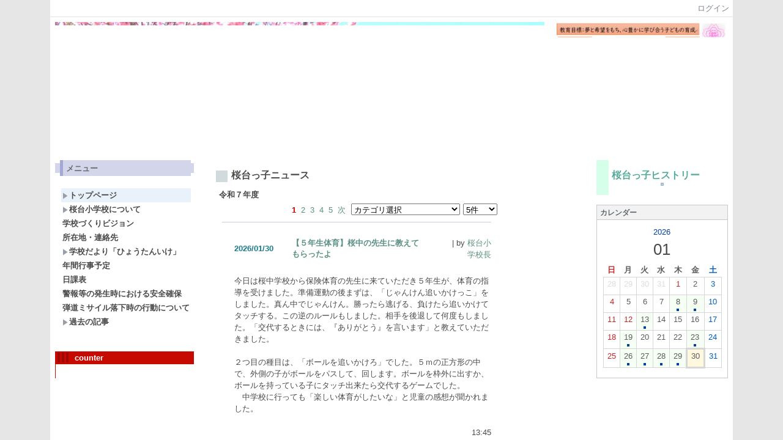

--- FILE ---
content_type: text/html; charset=utf-8
request_url: http://www.yokkaichi.ed.jp/~sakurada/cms2/htdocs/index.php?action=pages_view_main&active_action=journal_view_main_detail&post_id=1168&comment_flag=1&block_id=91
body_size: 1677
content:
<!DOCTYPE html PUBLIC "-//W3C//DTD XHTML 1.0 Transitional//EN" "http://www.w3.org/TR/xhtml1/DTD/xhtml1-transitional.dtd"><html xmlns="http://www.w3.org/1999/xhtml" xml:lang="ja" lang="ja"><head><meta http-equiv="content-type" content="text/html; charset=UTF-8" /><meta http-equiv="Refresh"content="2;url=http://www.yokkaichi.ed.jp/~sakurada/cms2/htdocs/index.php?action=pages_view_main" /><title>四日市市立桜台小学校</title><link class="_common_css" rel="stylesheet" type="text/css" media="all" href="http://www.yokkaichi.ed.jp/~sakurada/cms2/htdocs/index.php?action=common_download_css" /></head><body class="redirect_body"><table class="redirect_main" summary=""><tr><td class="valign-top"><img src="http://www.yokkaichi.ed.jp/~sakurada/cms2/htdocs/images/common/redirect_arrorw.gif" title="" alt="" /></td><td class="redirect_text">該当ページに配置してある日誌が削除された可能性があります。<br />(http://www.yokkaichi.ed.jp/~sakurada/cms2/htdocs/index.php?active_action=journal_view_main_detail&amp;block_id=91&amp;page_id=0&amp;post_id=1168&amp;comment_flag=1)<br /></td></tr><tr><td>&nbsp;</td><td class="redirect_subtext">ページが自動的に更新されない場合は<a class='redirect_subtext_link' href='http://www.yokkaichi.ed.jp/~sakurada/cms2/htdocs/index.php?action=pages_view_main'>こちら</a>をクリックしてください。</td></tr></table><script class="nc_script" type="text/javascript">setTimeout(function(){var location_str = 'http://www.yokkaichi.ed.jp/~sakurada/cms2/htdocs/index.php?action=pages_view_main';location.href=location_str.replace(/&amp;/ig,"&");},2*1000);</script></body></html>

--- FILE ---
content_type: text/html
request_url: http://www.yokkaichi.ed.jp/~sakurada/cms2/htdocs/index.php?action=pages_view_main
body_size: 75516
content:

<!DOCTYPE html PUBLIC "-//W3C//DTD XHTML 1.0 Transitional//EN" "http://www.w3.org/TR/xhtml1/DTD/xhtml1-transitional.dtd"><html xmlns="http://www.w3.org/1999/xhtml" xml:lang="ja" lang="ja"><head><meta http-equiv="content-type" content="text/html; charset=UTF-8" /><meta http-equiv="content-language" content="ja" /><meta name="robots" content="index,follow" /><meta name="keywords" content="CMS,Netcommons,Maple" /><meta name="description" content="CMS,Netcommons,Maple" /><meta name="rating" content="General" /><meta name="author" content="NetCommons" /><meta name="copyright" content="Copyright © 2007-2008" /><meta http-equiv="content-script-type" content="text/javascript" /><meta http-equiv="content-style-type" content="text/css" /><meta http-equiv="X-UA-Compatible" content="IE=9" /><link rel="canonical" href="http://www.yokkaichi.ed.jp/~sakurada/cms2/htdocs/index.php?page_id=0" /><title>トップページ - 四日市市立桜台小学校</title><script type="text/javascript">_nc_lang_name = "japanese";_nc_layoutmode = "off";_nc_base_url = "http://www.yokkaichi.ed.jp/~sakurada/cms2/htdocs";_nc_core_base_url = "http://www.yokkaichi.ed.jp/~sakurada/cms2/htdocs";_nc_index_file_name = "/index.php";_nc_current_url = 'http://www.yokkaichi.ed.jp/~sakurada/cms2/htdocs/index.php?page_id=0';_nc_allow_attachment = '0';_nc_allow_htmltag = '0';_nc_allow_video = '0';_nc_main_page_id = '57';_nc_user_id = '0';_nc_debug = 0;_nc_ajaxFlag = false;_nc_dwScriptCount = 0;_nc_dwScriptList = Array();_nc_js_vs = '20200526040827';_nc_css_vs = '20250420045621';</script><link href="http://www.yokkaichi.ed.jp/~sakurada/cms2/htdocs/images/common/favicon.ico" rel="SHORTCUT ICON" /><link class="_common_css" rel="stylesheet" type="text/css" media="all" href="http://www.yokkaichi.ed.jp/~sakurada/cms2/htdocs/index.php?action=common_download_css&amp;page_theme=classic_default&amp;dir_name=/themes/system/css/style.css|/pages/default/page_style.css|/themes/classic/css/default/page_style.css|/login/default/style.css|/themes/noneframe/css/style.css|/themes/titlepanel/css/style.css|/menu/style.css|/menu/default/style.css|/themes/titleaccent/css/style.css|/counter/default/style.css|/themes/panelbar/css/green/style.css|/photoalbum/default/style.css|/themes/classic/css/default/style.css|/calendar/default/style.css|/themes/panelround/css/default/style.css|/journal/default/style.css|noneframe|titlepanel|titleaccent|panelbar_green|classic_default|panelround_default&amp;block_id_str=60|251|303|65|287|302|271&amp;system_flag=0&amp;vs=20250420045621" /></head><body style=""><noscript><div class="errorHeaderMsg">このブラウザは、JavaScript が無効になっています。JavaScriptを有効にして再度、お越しください。</div></noscript><script type="text/javascript">if (document.cookie == "") {document.write(unescape('%3Cdiv class="errorHeaderMsg"%3Eこのブラウザは、Cookie が無効になっています。Cookieを有効にして再度、お越しください。%3C/div%3E'));}</script><table id="_container" class="container" summary="" align="center" style="text-align:center;"><tr><td class="valign-top align-left"><div class="headercolumn_menu"><table id="header_menu" summary="ヘッダーメニュー"><tr><td class="menu_left"><a class="hidelink" href="#" onclick="location.href='http://www.yokkaichi.ed.jp/~sakurada/cms2/htdocs/index.php?action=pages_view_mobile&amp;reader_flag=1';return false;"><img src="http://www.yokkaichi.ed.jp/~sakurada/cms2/htdocs/images/common/blank.gif" title="" alt="音声ブラウザ対応ページへ" class="dummy_img icon" /></a><a class="hidelink" href="#center_column"><img src="http://www.yokkaichi.ed.jp/~sakurada/cms2/htdocs/images/common/blank.gif" title="" alt="コンテンツエリアへ" class="dummy_img icon" /></a></td><td class="menu_right"><a  class="menulink header_btn_left show_center" href="#" title="ログインします。" onclick="loginCls['_0'].showLogin(event);return false;">ログイン</a></td></tr></table></div><div id="login_popup" class="login_popup"><table id="_0" class="blockstyle_0 module_box system" style="width:auto"><tr><td><input type="hidden" id="_token_0" class="_token" value="186a655a15a3ade2d37b966f2714441f"/><input type="hidden" id="_url_0" class="_url" value="http://www.yokkaichi.ed.jp/~sakurada/cms2/htdocs/index.php?action=login_view_main_init"/><a id="_href_0" name="_0"></a><table class="th_system"><tr><td class="th_system_upperleft"><img src="http://www.yokkaichi.ed.jp/~sakurada/cms2/htdocs/images/common/blank.gif" alt="" title="" class="th_system_upperleft" /></td><td class="th_system_upper"></td><td class="th_system_upperright"><img src="http://www.yokkaichi.ed.jp/~sakurada/cms2/htdocs/images/common/blank.gif" alt="" title="" class="th_system_upperright" /></td></tr><tr id="move_bar_0" class="_move_bar move_bar" title="ドラッグ＆ドロップで移動できます。"><td class="th_system_left"></td><td class="th_system_inside _block_title_event"><table cellspacing="0" cellpadding="0" class="widthmax"><tr><td class="th_system_header_center"><div class="th_system_header_dot th_system_header_move"><span class="nc_block_title th_system_title th_system_titlecolor">ログイン</span>&nbsp;</div></td><td class="th_system_header_right"><a href="#" onmouseover="if(typeof(commonCls) != 'undefined') {commonCls.imgChange(this,'setting_close.gif','setting_close_over.gif');}" onmouseout="if(typeof(commonCls) != 'undefined') {commonCls.imgChange(this,'setting_close_over.gif','setting_close.gif');}" onclick="commonCls.displayNone($('login_popup'));return false;commonCls.removeBlock('_0');return false;"><img src="http://www.yokkaichi.ed.jp/~sakurada/cms2/htdocs/themes/system/images/setting_close.gif" title="閉じる" alt="閉じる" class="th_system_btn" /></a></td></tr></table></td><td class="th_system_right"></td></tr><tr><td class="th_system_left"></td><td class="th_system_inside"><div class="content"><form class="login_popup " id="login_form_0" method="post" action="http://www.yokkaichi.ed.jp/~sakurada/cms2/htdocs/index.php" target="targetFrame_0"><input type="hidden" name="action" value="login_action_main_init" /><input type="hidden" name="block_id" value="" /><input type="hidden" name="_redirect_url" value="" /><input type="hidden" name="_token" value="186a655a15a3ade2d37b966f2714441f" /><label class="login_label">ログインID</label><input id="login_id_0" class="login_input" type="text" name="login_id" value="" maxlength="100" onfocus="Element.addClassName(this, 'highlight');" onblur="Element.removeClassName(this, 'highlight');" /><label class="login_label">パスワード</label><input id="password_0" class="login_input" type="password" name="password" maxlength="100" onfocus="Element.addClassName(this, 'highlight');" onblur="Element.removeClassName(this, 'highlight');" /><div class="login_buttons"><input id="login_login_button_0" class="login_login_button" type="submit" value="ログイン" onmouseover="Element.addClassName(this, 'login_login_button_hover');" onmouseout="Element.removeClassName(this, 'login_login_button_hover');" onfocus="Element.addClassName(this, 'login_login_button_hover');" onblur="Element.removeClassName(this, 'login_login_button_hover');" />	<input id="login_cancel_button_0" class="login_cancel_button" type="button" value="キャンセル" onclick="commonCls.displayNone($('login_popup'));return false;" onmouseover="Element.addClassName(this, 'login_cancel_button_hover');" onmouseout="Element.removeClassName(this, 'login_cancel_button_hover');" onfocus="Element.addClassName(this, 'login_cancel_button_hover');" onblur="Element.removeClassName(this, 'login_cancel_button_hover');" />
</div><div class="login_rememberme"><input id="login_rememberme_0" type="checkbox" name="rememberme" value="1" /><label for="login_rememberme_0">次回から自動ログイン</label></div><div class="login_forgetpass_link"><a class="link" href="#" onclick="commonCls.sendPopupView(event, {'action':'login_view_main_forgetpass','prefix_id_name':'login_popup_forgetpass'},{'top_el':$('_0'),center_flag:1});return false;">パスワード再発行</a></div></form><iframe id="targetFrame_0" name="targetFrame_0" class="display-none"></iframe>
</div></td><td class="th_system_right"></td></tr><tr><td class="th_system_belowleft"></td><td class="th_system_below"></td><td class="th_system_belowright"></td></tr></table>
</td></tr></table></div><div id="_headercolumn" class="headercolumn"><div id="__headercolumn" class="main_column"><table class="widthmax" summary=""><tr><td class="column valign-top"><div class="cell" style="padding:8px 8px 8px 8px;"><table id="_60" class="blockstyle_60 module_box noneframe" style="width:100%"><tr><td><input type="hidden" id="_token_60" class="_token" value="186a655a15a3ade2d37b966f2714441f"/><input type="hidden" id="_url_60" class="_url" value="http://www.yokkaichi.ed.jp/~sakurada/cms2/htdocs/index.php?theme_name=noneframe&amp;page_id=3&amp;block_id=60&amp;module_id=14&amp;action=announcement_view_main_init&amp;temp_name=default"/><a id="_href_60" name="_60"></a><table border="0" cellspacing="0" cellpadding="0" class="th_none widthmax"><tr><td class="th_none_content"><h2 class="th_none_title nc_block_title  display-none" title=""></h2><div class="content"><div class="widthmax">
	<img title="四日市市立桜台小学校" style="border:0px solid rgb(204, 204, 204);width:800px;height:200px;float:left;" alt="四日市市立桜台小学校" src="./?action=common_download_main&amp;upload_id=200" hspace="0" vspace="0" align="middle" /><img src="./?action=common_download_main&amp;upload_id=6614" alt="" title="" hspace="0" vspace="0" style="border:0px solid rgb(204, 204, 204);font-size:12.8px;float:right;width:300px;height:210px;" />
	<div class="float-clear-div">&nbsp;</div>
	</div>
</div></td></tr></table></td></tr></table></div></td></tr></table></div></div></td></tr><tr><td><table class="widthmax" summary=""><tr><td id="_leftcolumn" class="leftcolumn valign-top align-left" style=""><div id="__leftcolumn" class="main_column"><table class="widthmax" summary=""><tr><td class="column valign-top"><div class="cell" style="padding:8px 8px 8px 8px;"><table id="_251" class="blockstyle_251 module_box titlepanel" style="width:100%"><tr><td><input type="hidden" id="_token_251" class="_token" value="186a655a15a3ade2d37b966f2714441f"/><input type="hidden" id="_url_251" class="_url" value="http://www.yokkaichi.ed.jp/~sakurada/cms2/htdocs/index.php?theme_name=titlepanel&amp;page_id=4&amp;block_id=251&amp;module_id=27&amp;action=menu_view_main_init&amp;temp_name=default"/><a id="_href_251" name="_251"></a><table border="0" cellspacing="0" cellpadding="0" class="widthmax th_titlepanel_default"><tr><td class="th_titlepanel_content"><table border="0" cellspacing="0" cellpadding="0" class="widthmax _block_title_event"><tr><td class="th_titlepanel_default_upperleft"><img src="http://www.yokkaichi.ed.jp/~sakurada/cms2/htdocs/images/common/blank.gif" alt="" class="th_titlepanel_default_upperleft_img" /></td><td rowspan="3" class="th_titlepanel_default_title_line"><img class="th_titlepanel_default_title_line" src="http://www.yokkaichi.ed.jp/~sakurada/cms2/htdocs/images/common/blank.gif" alt="" /></td><td rowspan="3" class="th_titlepanel_default_title_color"><div class="th_titlepanel_title_div"><h2 class="nc_block_title th_titlepanel_title" title="">メニュー</h2></div></td><td class="th_titlepanel_default_upperright"><img src="http://www.yokkaichi.ed.jp/~sakurada/cms2/htdocs/images/common/blank.gif" alt="" class="th_titlepanel_default_upperright_img" /></td></tr><tr><td class="th_titlepanel_default_left"><img src="http://www.yokkaichi.ed.jp/~sakurada/cms2/htdocs/images/common/blank.gif" alt="" /></td><td class="th_titlepanel_default_right"><img src="http://www.yokkaichi.ed.jp/~sakurada/cms2/htdocs/images/common/blank.gif" alt="" /></td></tr><tr><td class="th_titlepanel_default_belowleft"><img src="http://www.yokkaichi.ed.jp/~sakurada/cms2/htdocs/images/common/blank.gif" alt="" class="th_titlepanel_default_belowleft_img" /></td><td class="th_titlepanel_default_belowright"><img src="http://www.yokkaichi.ed.jp/~sakurada/cms2/htdocs/images/common/blank.gif" alt="" class="th_titlepanel_default_belowright_img" /></td></tr></table><div class="th_titlepanel_maincontent"><div class="content"><div class="outerdiv"><div id="_menu_1_251" class="_menu_1_251"><a class="link menulink menu_top_public _menutop_57 nowrap highlight _menu_active hover_highlight" href="http://www.yokkaichi.ed.jp/~sakurada/cms2/htdocs/?page_id=57" style="margin-left:0px;"><img class="icon" src="http://www.yokkaichi.ed.jp/~sakurada/cms2/htdocs/themes/images/icons/default/right_arrow.gif" alt="" />トップページ</a><a class="link menulink menu_top_public _menutop_187 nowrap hover_highlight" href="http://www.yokkaichi.ed.jp/~sakurada/cms2/htdocs/?page_id=187" style="margin-left:0px;"><img class="icon" src="http://www.yokkaichi.ed.jp/~sakurada/cms2/htdocs/themes/images/icons/default/right_arrow.gif" alt="" />桜台小学校について</a><div id="_menu_187_251" class="_menu_187_251 display-none"><a class="link menulink menu_public _menutop_188 nowrap hover_highlight" href="http://www.yokkaichi.ed.jp/~sakurada/cms2/htdocs/?page_id=188" style="margin-left:15px;"><img class="icon" src="http://www.yokkaichi.ed.jp/~sakurada/cms2/htdocs/themes/images/icons/default/dot.gif" alt="" />学校沿革史</a><a class="link menulink menu_public _menutop_39 nowrap hover_highlight" href="http://www.yokkaichi.ed.jp/~sakurada/cms2/htdocs/?page_id=39" style="margin-left:15px;"><img class="icon" src="http://www.yokkaichi.ed.jp/~sakurada/cms2/htdocs/themes/images/icons/default/dot.gif" alt="" />桜台っ子「10のきまり」</a><a class="link menulink menu_public _menutop_152 nowrap hover_highlight" href="http://www.yokkaichi.ed.jp/~sakurada/cms2/htdocs/?page_id=152" style="margin-left:15px;"><img class="icon" src="http://www.yokkaichi.ed.jp/~sakurada/cms2/htdocs/themes/images/icons/default/dot.gif" alt="" />桜台っ子「学校生活10のやくそく」</a><a class="link menulink menu_public _menutop_34 nowrap hover_highlight" href="http://www.yokkaichi.ed.jp/~sakurada/cms2/htdocs/?page_id=34" style="margin-left:15px;"><img class="icon" src="http://www.yokkaichi.ed.jp/~sakurada/cms2/htdocs/themes/images/icons/default/dot.gif" alt="" />いじめ防止基本方針</a></div><a class="link menulink menu_top_public _menutop_138 nowrap hover_highlight" href="http://www.yokkaichi.ed.jp/~sakurada/cms2/htdocs/?page_id=138" style="margin-left:0px;"><img class="icon" src="http://www.yokkaichi.ed.jp/~sakurada/cms2/htdocs/themes/images/icons/default/dot.gif" alt="" />学校づくりビジョン</a><a class="link menulink menu_top_public _menutop_40 nowrap hover_highlight" href="http://www.yokkaichi.ed.jp/~sakurada/cms2/htdocs/?page_id=40" style="margin-left:0px;"><img class="icon" src="http://www.yokkaichi.ed.jp/~sakurada/cms2/htdocs/themes/images/icons/default/dot.gif" alt="" />所在地・連絡先</a><a class="link menulink menu_top_public _menutop_192 nowrap hover_highlight" href="http://www.yokkaichi.ed.jp/~sakurada/cms2/htdocs/?page_id=192" style="margin-left:0px;"><img class="icon" src="http://www.yokkaichi.ed.jp/~sakurada/cms2/htdocs/themes/images/icons/default/right_arrow.gif" alt="" />学校だより「ひょうたんいけ」</a><a class="link menulink menu_top_public _menutop_186 nowrap hover_highlight" href="http://www.yokkaichi.ed.jp/~sakurada/cms2/htdocs/?page_id=186" style="margin-left:0px;"><img class="icon" src="http://www.yokkaichi.ed.jp/~sakurada/cms2/htdocs/themes/images/icons/default/dot.gif" alt="" />年間行事予定</a><a class="link menulink menu_top_public _menutop_38 nowrap hover_highlight" href="http://www.yokkaichi.ed.jp/~sakurada/cms2/htdocs/?page_id=38" style="margin-left:0px;"><img class="icon" src="http://www.yokkaichi.ed.jp/~sakurada/cms2/htdocs/themes/images/icons/default/dot.gif" alt="" />日課表</a><a class="link menulink menu_top_public _menutop_61 nowrap hover_highlight" href="http://www.yokkaichi.ed.jp/~sakurada/cms2/htdocs/?page_id=61" style="margin-left:0px;"><img class="icon" src="http://www.yokkaichi.ed.jp/~sakurada/cms2/htdocs/themes/images/icons/default/dot.gif" alt="" />警報等の発生時における安全確保</a><a class="link menulink menu_top_public _menutop_60 nowrap hover_highlight" href="http://www.yokkaichi.ed.jp/~sakurada/cms2/htdocs/?page_id=60" style="margin-left:0px;"><img class="icon" src="http://www.yokkaichi.ed.jp/~sakurada/cms2/htdocs/themes/images/icons/default/dot.gif" alt="" />弾道ミサイル落下時の行動について</a><a class="link menulink menu_top_public _menutop_134 nowrap hover_highlight" href="http://www.yokkaichi.ed.jp/~sakurada/cms2/htdocs/?page_id=134" style="margin-left:0px;"><img class="icon" src="http://www.yokkaichi.ed.jp/~sakurada/cms2/htdocs/themes/images/icons/default/right_arrow.gif" alt="" />過去の記事</a></div></div></div></div></td></tr></table></td></tr></table></div><div class="cell" style="padding:8px 8px 8px 8px;"><table id="_303" class="blockstyle_303 module_box noneframe" style="width:100%"><tr><td><input type="hidden" id="_token_303" class="_token" value="186a655a15a3ade2d37b966f2714441f"/><input type="hidden" id="_url_303" class="_url" value="http://www.yokkaichi.ed.jp/~sakurada/cms2/htdocs/index.php?theme_name=noneframe&amp;page_id=4&amp;block_id=303&amp;module_id=14&amp;action=announcement_view_main_init&amp;temp_name=default"/><a id="_href_303" name="_303"></a><table border="0" cellspacing="0" cellpadding="0" class="th_none widthmax"><tr><td class="th_none_content"><h2 class="th_none_title nc_block_title  display-none" title=""></h2><div class="content"><div class="widthmax">
	<a href="https://city-yokkaichi-kyouiku.jp/education-in-yokkaichi/03-2/%e5%9b%9b%e6%97%a5%e5%b8%82%e5%b8%82%e5%ad%a6%e6%a0%a1%e6%83%85%e5%a0%b1%e5%8c%96%e6%8e%a8%e9%80%b2%e6%8c%87%e9%87%9d/" title="四日市市学校情報化推進指針" target="_blank"><img src="./?action=common_download_main&amp;upload_id=6648" alt="学校情報化推進指針" title="学校情報化推進指針" hspace="0" vspace="0" style="border:0px solid rgb(204, 204, 204);float:none;" /></a>
	<div class="float-clear-div">&nbsp;</div>
	</div>
</div></td></tr></table></td></tr></table></div><div class="cell" style="padding:8px 8px 8px 8px;"><table id="_65" class="blockstyle_65 module_box titleaccent" style="width:100%"><tr><td><input type="hidden" id="_token_65" class="_token" value="186a655a15a3ade2d37b966f2714441f"/><input type="hidden" id="_url_65" class="_url" value="http://www.yokkaichi.ed.jp/~sakurada/cms2/htdocs/index.php?theme_name=titleaccent&amp;page_id=4&amp;block_id=65&amp;module_id=20&amp;action=counter_view_main_init&amp;temp_name=default"/><a id="_href_65" name="_65"></a><table border="0" cellspacing="0" cellpadding="0" class="widthmax th_titleaccent_default"><tr><td class="th_titleaccent_default_color"><img src="http://www.yokkaichi.ed.jp/~sakurada/cms2/htdocs/images/common/blank.gif" alt="" class="th_titleaccent_sideline" /></td><td class="th_titleaccent_content"><table border="0" cellspacing="0" cellpadding="0" class="_block_title_event th_titleaccent_default_color widthmax"><tr><td class="th_titleaccent_line_area"><div class="th_titleaccent_default_line_color"><img src="http://www.yokkaichi.ed.jp/~sakurada/cms2/htdocs/images/common/blank.gif" alt="" class="th_titleaccent_line" /></div></td><td class="th_titleaccent_line_area"><div class="th_titleaccent_default_line_color"><img src="http://www.yokkaichi.ed.jp/~sakurada/cms2/htdocs/images/common/blank.gif" alt="" class="th_titleaccent_line" /></div></td><td class="th_titleaccent_line_area"><div class="th_titleaccent_default_line_color"><img src="http://www.yokkaichi.ed.jp/~sakurada/cms2/htdocs/images/common/blank.gif" alt="" class="th_titleaccent_line" /></div></td><td class="widthmax th_titleaccent_title_area"><h2 class="nc_block_title th_titleaccent_title" title="">counter</h2></td></tr></table><div class="th_titleaccent_maincontent"><div class="content"><table border="0" cellspacing="0" cellpadding="0"><tr><td  class="align-right widthmax nowrap counter_main"><img src="http://www.yokkaichi.ed.jp/~sakurada/cms2/htdocs/images/counter/common/digit03/4.gif" class="icon" alt="" title="" /><img src="http://www.yokkaichi.ed.jp/~sakurada/cms2/htdocs/images/counter/common/digit03/6.gif" class="icon" alt="" title="" /><img src="http://www.yokkaichi.ed.jp/~sakurada/cms2/htdocs/images/counter/common/digit03/9.gif" class="icon" alt="" title="" /><img src="http://www.yokkaichi.ed.jp/~sakurada/cms2/htdocs/images/counter/common/digit03/5.gif" class="icon" alt="" title="" /><img src="http://www.yokkaichi.ed.jp/~sakurada/cms2/htdocs/images/counter/common/digit03/3.gif" class="icon" alt="" title="" /><img src="http://www.yokkaichi.ed.jp/~sakurada/cms2/htdocs/images/counter/common/digit03/5.gif" class="icon" alt="" title="" /><img src="http://www.yokkaichi.ed.jp/~sakurada/cms2/htdocs/images/common/blank.gif" alt="469535" title="" /></td></tr></table></div></div></td></tr></table></td></tr></table></div></td></tr></table></div></td><td id="_centercolumn" class="centercolumn valign-top align-left" style=""><a class="hidelink" name="center_column"></a><div id="__centercolumn" class="main_column"><table class="widthmax" summary=""><tr><td class="column valign-top"><div class="cell" style="padding:8px 8px 8px 8px;"><table id="_271" class="blockstyle_271 module_box panelround_default" style="width:500px"><tr><td><input type="hidden" id="_token_271" class="_token" value="186a655a15a3ade2d37b966f2714441f"/><input type="hidden" id="_url_271" class="_url" value="http://www.yokkaichi.ed.jp/~sakurada/cms2/htdocs/index.php?theme_name=panelround_default&amp;page_id=57&amp;block_id=271&amp;module_id=25&amp;action=journal_view_main_init&amp;temp_name=default&amp;journal_id=18"/><img alt="" src="http://www.yokkaichi.ed.jp/~sakurada/cms2/htdocs/images/common/blank.gif" style="height:0px;width:500px;" /><a id="_href_271" name="_271"></a><table border="0" cellspacing="0" cellpadding="0" class="th_panelround_default widthmax"><tr><td class="th_panelround_upperleft"><img src="http://www.yokkaichi.ed.jp/~sakurada/cms2/htdocs/images/common/blank.gif" alt="" title="" class="th_panelround_upperleft" /></td><td class="th_panelround_upper"></td><td class="th_panelround_upperright"><img src="http://www.yokkaichi.ed.jp/~sakurada/cms2/htdocs/images/common/blank.gif" alt="" title="" class="th_panelround_upperright" /></td></tr><tr><td class="th_panelround_left"></td><td class="th_panelround_content"><table border="0" cellspacing="0" cellpadding="0" class="th_headermenu_title _block_title_event"><tr><td class="th_headermenu_round_title_header"><div class="th_panelround_default_title_line"><img src="http://www.yokkaichi.ed.jp/~sakurada/cms2/htdocs/themes/images/headertitle/round/title_icon.gif" title="" alt="" /></div></td><td><h2 class="nc_block_title" title="">桜台っ子ニュース</h2></td></tr></table><div class="content"><div class="outerdiv"><div class="nowrap bold">令和７年度</div><table class="journal_head_table"><tr><td class="nowrap journal_top journal_right_space"></td><td class="nowrap align-right"><span class="journal_page_switch"><a class="syslink current" href="#" title="1" onclick=" return false;">1</a><a class="syslink" href="#" title="2" onclick="journalCls['_271'].toPage(this, '18', 'category_id_271', 'visible_item_271', '2',''); return false;">2</a><a class="syslink" href="#" title="3" onclick="journalCls['_271'].toPage(this, '18', 'category_id_271', 'visible_item_271', '3',''); return false;">3</a><a class="syslink" href="#" title="4" onclick="journalCls['_271'].toPage(this, '18', 'category_id_271', 'visible_item_271', '4',''); return false;">4</a><a class="syslink" href="#" title="5" onclick="journalCls['_271'].toPage(this, '18', 'category_id_271', 'visible_item_271', '5',''); return false;">5</a><a class="syslink" title="次" href="#" onclick="journalCls['_271'].toPage(this, '18', 'category_id_271', 'visible_item_271', '2', ''); return false;">次<img class="icon" alt="" src="http://www.yokkaichi.ed.jp/~sakurada/cms2/htdocs/themes/images/icons/default/next.gif"/></a></span><span class="journal_separator"><select class="category_id_271" onchange="journalCls['_271'].toPage(this, '18', 'category_id_271', 'visible_item_271', '', 'top')" id="category_id_271" size="1"><option value="0"  selected="selected">カテゴリ選択</option><option value="234" >今日の出来事</option><option value="235" >連絡事項</option><option value="236" >報告事項</option><option value="237" >ミーティング</option><option value="238" >本・雑誌</option><option value="239" >ニュース</option><option value="240" >映画・テレビ</option><option value="241" >音楽</option><option value="242" >スポーツ</option><option value="243" >パソコン・インターネット</option><option value="244" >ペット</option><option value="245" >総合学習</option><option value="246" >アニメ・コミック</option></select></span><span><select class="visible_item_271" onchange="journalCls['_271'].toPage(this, '18', 'category_id_271', 'visible_item_271', '', 'top')" id="visible_item_271" size="1"><option value="1" >1件</option><option value="5" selected="selected">5件</option><option value="10" >10件</option><option value="20" >20件</option><option value="50" >50件</option><option value="100" >100件</option></select></span></td></tr></table><div class="outerdiv"><div id="journal_detail_271_2628"><table class="widthmax"><tr><th class="journal_list_date" scope="row">2026/01/30<img class="icon" src="http://www.yokkaichi.ed.jp/~sakurada/cms2/htdocs/images/journal/default/new.gif" alt="new" title="new" /></th><td class="journal_list_title"><h4 class="journal_list_title_h"><a class="syslink"  title="記事の詳細を表示します。" href="http://www.yokkaichi.ed.jp/~sakurada/cms2/htdocs/index.php?key=joeoqpglt-271#_271" onclick="if (_nc_current_url.match('joeoqpglt')) {location.reload(); return false;}">【５年生体育】桜中の先生に教えてもらったよ</a></h4></td><td class="align-right journal_list_user"> | by <a href="#" title="記事投稿者：桜台小学校長" class="syslink" onclick="commonCls.showUserDetail(event, '66eb0d724198af8c534bb216b1f9a317835efb0b');return false;">桜台小学校長</a></td></tr></table><div class="journal_content">今日は桜中学校から保険体育の先生に来ていただき５年生が、体育の指導を受けました。準備運動の後まずは、「じゃんけん追いかけっこ」をしました。真ん中でじゃんけん。勝ったら逃げる、負けたら追いかけてタッチする。この逆のルールもしました。相手を後退して何度もしました。「交代するときには、『ありがとう』を言います」と教えていただきました。<br /><img src="./?action=common_download_main&amp;upload_id=7801" alt="" title="" hspace="0" vspace="0" style="border:0px solid rgb(204, 204, 204);float:none;" /><br /><br />２つ目の種目は、「ボールを追いかけろ」でした。５ｍの正方形の中で、外側の子がボールをパスして、回します。ボールを枠外に出すか、ボールを持っている子にタッチ出来たら交代するゲームでした。<br />　中学校に行っても「楽しい体育がしたいな」と児童の感想が聞かれました。<br /><img src="./?action=common_download_main&amp;upload_id=7800" alt="" title="" hspace="0" vspace="0" style="border:0px solid rgb(204, 204, 204);float:none;" /><br class="float-clear" /></div><table class="widthmax"><tr><td class="align-left journal_list_bottom journal_content_operate journal_right_space"></td><td class="align-right journal_list_bottom">13:45</td></tr></table></div><div id="journal_detail_271_2627"><table class="widthmax"><tr><th class="journal_list_date" scope="row">2026/01/29<img class="icon" src="http://www.yokkaichi.ed.jp/~sakurada/cms2/htdocs/images/journal/default/new.gif" alt="new" title="new" /></th><td class="journal_list_title"><h4 class="journal_list_title_h"><a class="syslink"  title="記事の詳細を表示します。" href="http://www.yokkaichi.ed.jp/~sakurada/cms2/htdocs/index.php?key=joiizknls-271#_271" onclick="if (_nc_current_url.match('joiizknls')) {location.reload(); return false;}">学校保健委員会を行いました！</a></h4></td><td class="align-right journal_list_user"> | by <a href="#" title="記事投稿者：桜台小学校長" class="syslink" onclick="commonCls.showUserDetail(event, '66eb0d724198af8c534bb216b1f9a317835efb0b');return false;">桜台小学校長</a></td></tr></table><div class="journal_content">　学校保健委員会を行いました。テーマは「目の健康をたもつために」です。<br /><img src="./?action=common_download_main&amp;upload_id=7794" alt="" title="" hspace="0" vspace="0" style="border:0px solid rgb(204, 204, 204);float:none;" /><br />　保健委員会がクイズや動画作成などがんばって準備を進めてきました。<br /><br /><img src="./?action=common_download_main&amp;upload_id=7795" alt="" title="" hspace="0" vspace="0" style="border:0px solid rgb(204, 204, 204);float:none;" /><br />　「目の健康に大切なこと」として、「距離・時間・光」についてそれぞれ詳しく、わかりやすく説明することができました。<br />　子どもたちは聞いてわかったことや思ったことを交流し合いました。<br /><br /><img src="./?action=common_download_main&amp;upload_id=7796" alt="" title="" hspace="0" vspace="0" style="border:0px solid rgb(204, 204, 204);float:none;" /><br />　学校医の水谷先生も参観いただいています。子どもたちの質問にも直接答えていただきました。<br /><br /><img src="./?action=common_download_main&amp;upload_id=7797" alt="" title="" hspace="0" vspace="0" style="border:0px solid rgb(204, 204, 204);float:none;" /><br /><img src="./?action=common_download_main&amp;upload_id=7798" alt="" title="" hspace="0" vspace="0" style="border:0px solid rgb(204, 204, 204);float:none;" /><br />　校医先生やコミュニティスクール運営委員のみなさんにも参加いただいた感想を伝えてもらいました。<br /><br /><img src="./?action=common_download_main&amp;upload_id=7799" alt="" title="" hspace="0" vspace="0" style="border:0px solid rgb(204, 204, 204);float:none;" /><br />　私からは今日渡したファイルの三つの意味を伝えました。<br />①写真…大切なことを忘れず思い返す！<br />②早寝早起き朝ごはん…生活リズムを向上させることは目の健康にも大切！<br />③距離…横が約30センチ。この長さを意識する！<br class="float-clear" /></div><table class="widthmax"><tr><td class="align-left journal_list_bottom journal_content_operate journal_right_space"></td><td class="align-right journal_list_bottom">16:25</td></tr></table></div><div id="journal_detail_271_2626"><table class="widthmax"><tr><th class="journal_list_date" scope="row">2026/01/28<img class="icon" src="http://www.yokkaichi.ed.jp/~sakurada/cms2/htdocs/images/journal/default/new.gif" alt="new" title="new" /></th><td class="journal_list_title"><h4 class="journal_list_title_h"><a class="syslink"  title="記事の詳細を表示します。" href="http://www.yokkaichi.ed.jp/~sakurada/cms2/htdocs/index.php?key=jopdai8qy-271#_271" onclick="if (_nc_current_url.match('jopdai8qy')) {location.reload(); return false;}">授業公開でした！</a></h4></td><td class="align-right journal_list_user"> | by <a href="#" title="記事投稿者：桜台小学校長" class="syslink" onclick="commonCls.showUserDetail(event, '66eb0d724198af8c534bb216b1f9a317835efb0b');return false;">桜台小学校長</a></td></tr></table><div class="journal_content">　寒い中、授業公開にたくさんの方がお越しいただきました。ありがとうございました。<br /><img src="./?action=common_download_main&amp;upload_id=7788" alt="" title="" hspace="0" vspace="0" style="border:0px solid rgb(204, 204, 204);float:none;" /><br />　3年生は２限目に市の青少年育成室の先生を講師に迎え、「スマホ安全教室」を開催しました。<br /><img src="./?action=common_download_main&amp;upload_id=7789" alt="" title="" hspace="0" vspace="0" style="border:0px solid rgb(204, 204, 204);float:none;" /><br />　「スマホはだれの？」と問うと「自分の・・・」と答える中高生が多いようです。実際は「スマホは親のもの」そして、何かトラブルがあった時は「親の責任」ということを話していただきました。年々増えるスマホのトラブル。お家で「ルールを振り返る」「親子で使い方を話し合う」などのよい機会にしていただければ幸いです。<br /><br /><img src="./?action=common_download_main&amp;upload_id=7790" alt="" title="" hspace="0" vspace="0" style="border:0px solid rgb(204, 204, 204);float:none;" /><br /><img src="./?action=common_download_main&amp;upload_id=7791" alt="" title="" hspace="0" vspace="0" style="border:0px solid rgb(204, 204, 204);float:none;" /><br /><img src="./?action=common_download_main&amp;upload_id=7792" alt="" title="" hspace="0" vspace="0" style="border:0px solid rgb(204, 204, 204);float:none;" /><br /><img src="./?action=common_download_main&amp;upload_id=7793" alt="" title="" hspace="0" vspace="0" style="border:0px solid rgb(204, 204, 204);float:none;" /><br />　理科、道徳、図工、体育など普段通りの授業の様子を参観いただきました。<br />　四月に比べて成長を感じられたことと思います。ご感想ご意見をお寄せください。<br class="float-clear" /></div><table class="widthmax"><tr><td class="align-left journal_list_bottom journal_content_operate journal_right_space"></td><td class="align-right journal_list_bottom">16:28</td></tr></table></div><div id="journal_detail_271_2625"><table class="widthmax"><tr><th class="journal_list_date" scope="row">2026/01/27<img class="icon" src="http://www.yokkaichi.ed.jp/~sakurada/cms2/htdocs/images/journal/default/new.gif" alt="new" title="new" /></th><td class="journal_list_title"><h4 class="journal_list_title_h"><a class="syslink"  title="記事の詳細を表示します。" href="http://www.yokkaichi.ed.jp/~sakurada/cms2/htdocs/index.php?key=jok9xf114-271#_271" onclick="if (_nc_current_url.match('jok9xf114')) {location.reload(); return false;}">桜あおい幼稚園との交流大成功！</a></h4></td><td class="align-right journal_list_user"> | by <a href="#" title="記事投稿者：桜台小学校長" class="syslink" onclick="commonCls.showUserDetail(event, '66eb0d724198af8c534bb216b1f9a317835efb0b');return false;">桜台小学校長</a></td></tr></table><div class="journal_content">　今年度から桜あおい幼稚園と交流会を始めました。<br />　今回は１年生がおい幼稚園の年長さんの一クラスと一緒に活動しました。<br /><img src="./?action=common_download_main&amp;upload_id=7781" alt="" title="" hspace="0" vspace="0" style="border:0px solid rgb(204, 204, 204);float:none;" /><br />　靴箱から１年生の教室まで「こっちです」と優しく声をかけ、普段、自分たちが座っているイスに案内していました。<br />　さらに、学校の生活について、一人一人が立派に説明することができました。<br />　園児もしっかりと聞き、園の先生からも大きな拍手をもらいました。<br /><br /><img src="./?action=common_download_main&amp;upload_id=7782" alt="" title="" hspace="0" vspace="0" style="border:0px solid rgb(204, 204, 204);float:none;" /><br />　続けて、一年生と年長さんがペアになり、自己紹介をしました。すぐに名前を覚え、打ち解ける様子がうかがえました。<br /><br /><img src="./?action=common_download_main&amp;upload_id=7783" alt="" title="" hspace="0" vspace="0" style="border:0px solid rgb(204, 204, 204);float:none;" /><br />　体育館に誘導します。<br /><br /><img src="./?action=common_download_main&amp;upload_id=7784" alt="" title="" hspace="0" vspace="0" style="border:0px solid rgb(204, 204, 204);float:none;" /><br /><img src="./?action=common_download_main&amp;upload_id=7785" alt="" title="" hspace="0" vspace="0" style="border:0px solid rgb(204, 204, 204);float:none;" /><br /><img src="./?action=common_download_main&amp;upload_id=7787" alt="" title="" hspace="0" vspace="0" style="border:0px solid rgb(204, 204, 204);float:none;" /><br />　羽子板やコマ回し、けん玉にカンぽっくり、お手玉や竹とんぼ、だるま落としなどの昔遊びを楽しみました。<br />　「新１年生に楽しんでもらおう」「わかりやすく教えよう」「優しく声をかけよう」と意識している１年生。とても頼もしく感じました。<br class="float-clear" /></div><table class="widthmax"><tr><td class="align-left journal_list_bottom journal_content_operate journal_right_space"></td><td class="align-right journal_list_bottom">16:08</td></tr></table></div><div id="journal_detail_271_2624"><table class="widthmax"><tr><th class="journal_list_date" scope="row">2026/01/26<img class="icon" src="http://www.yokkaichi.ed.jp/~sakurada/cms2/htdocs/images/journal/default/new.gif" alt="new" title="new" /></th><td class="journal_list_title"><h4 class="journal_list_title_h"><a class="syslink"  title="記事の詳細を表示します。" href="http://www.yokkaichi.ed.jp/~sakurada/cms2/htdocs/index.php?key=jomrevsp9-271#_271" onclick="if (_nc_current_url.match('jomrevsp9')) {location.reload(); return false;}">教育アドバイザーの先生に来ていただきました！</a></h4></td><td class="align-right journal_list_user"> | by <a href="#" title="記事投稿者：桜台小学校長" class="syslink" onclick="commonCls.showUserDetail(event, '66eb0d724198af8c534bb216b1f9a317835efb0b');return false;">桜台小学校長</a></td></tr></table><div class="journal_content">　授業力向上のために定期的に宇佐美教育アドバイザーに授業を参観いただき、助言をいただいています。<br /><img src="./?action=common_download_main&amp;upload_id=7769" alt="" title="" hspace="0" vspace="0" style="border:0px solid rgb(204, 204, 204);float:none;" /><br /><img src="./?action=common_download_main&amp;upload_id=7771" alt="" title="" hspace="0" vspace="0" style="border:0px solid rgb(204, 204, 204);float:none;" /><br />　4年1組は国語科です。２種類のチラシについてデザインや見やすさ、わかりやすさなどのを視点に比較し、それぞれの良さを交流し合いました。わかりやすい作文を書くための学びです。課題やめあて、指示がはっきりしているため、最後まで集中して考えることができました。<br /><br /><img src="./?action=common_download_main&amp;upload_id=7772" alt="" title="" hspace="0" vspace="0" style="border:0px solid rgb(204, 204, 204);float:none;" /><br /><img src="./?action=common_download_main&amp;upload_id=7773" alt="" title="" hspace="0" vspace="0" style="border:0px solid rgb(204, 204, 204);float:none;" /><br />　４年２組は算数や体育を観てもらいました。体育では「増え鬼」から始まり、リズムを意識した短縄、長縄の8の字の2分間跳びでした。運動量は十分です。授業後「もう少し2分間跳びをしたい。」いう子どもが多く、意欲的に取り組んでいました。<br /><br /><img src="./?action=common_download_main&amp;upload_id=7774" alt="" title="" hspace="0" vspace="0" style="border:0px solid rgb(204, 204, 204);float:none;" /><br />　1年生の算数・・・<br /><br /><img src="./?action=common_download_main&amp;upload_id=7775" alt="" title="" hspace="0" vspace="0" style="border:0px solid rgb(204, 204, 204);float:none;" /><br /><img src="./?action=common_download_main&amp;upload_id=7776" alt="" title="" hspace="0" vspace="0" style="border:0px solid rgb(204, 204, 204);float:none;" /><br />　2年生の国語や道徳・・・<br /><br /><img src="./?action=common_download_main&amp;upload_id=7777" alt="" title="" hspace="0" vspace="0" style="border:0px solid rgb(204, 204, 204);float:none;" /><br />　3年生の理科・・・<br /><br /><img src="./?action=common_download_main&amp;upload_id=7778" alt="" title="" hspace="0" vspace="0" style="border:0px solid rgb(204, 204, 204);float:none;" /><br /><img src="./?action=common_download_main&amp;upload_id=7779" alt="" title="" hspace="0" vspace="0" style="border:0px solid rgb(204, 204, 204);float:none;" /><br />　5年生の英語や社会・・・<br /><img src="./?action=common_download_main&amp;upload_id=7780" alt="" title="" hspace="0" vspace="0" style="border:0px solid rgb(204, 204, 204);float:none;" /><br />　6年生の算数・・・<br />　今日も全校の様子を観てもらいました。<br class="float-clear" /></div><table class="widthmax"><tr><td class="align-left journal_list_bottom journal_content_operate journal_right_space"></td><td class="align-right journal_list_bottom">13:52</td></tr></table></div></div><table class="journal_head_table"><tr><td class="nowrap"/><td class="nowrap align-right"><span class="journal_page_switch"><a class="syslink current" href="#" title="1" onclick=" return false;">1</a><a class="syslink" href="#" title="2" onclick="journalCls['_271'].toPage(this, '18', 'category_id_271', 'visible_item_271', '2',''); return false;">2</a><a class="syslink" href="#" title="3" onclick="journalCls['_271'].toPage(this, '18', 'category_id_271', 'visible_item_271', '3',''); return false;">3</a><a class="syslink" href="#" title="4" onclick="journalCls['_271'].toPage(this, '18', 'category_id_271', 'visible_item_271', '4',''); return false;">4</a><a class="syslink" href="#" title="5" onclick="journalCls['_271'].toPage(this, '18', 'category_id_271', 'visible_item_271', '5',''); return false;">5</a><a class="syslink" title="次" href="#" onclick="journalCls['_271'].toPage(this, '18', 'category_id_271', 'visible_item_271', '2', ''); return false;">次<img class="icon" alt="" src="http://www.yokkaichi.ed.jp/~sakurada/cms2/htdocs/themes/images/icons/default/next.gif"/></a></span><span class="journal_separator"><select class="category_id_271" onchange="journalCls['_271'].toPage(this, '18', 'category_id_271', 'visible_item_271', '', 'bottom')" id="category_id_271_bottom" size="1"><option value="0"  selected="selected">カテゴリ選択</option><option value="234" >今日の出来事</option><option value="235" >連絡事項</option><option value="236" >報告事項</option><option value="237" >ミーティング</option><option value="238" >本・雑誌</option><option value="239" >ニュース</option><option value="240" >映画・テレビ</option><option value="241" >音楽</option><option value="242" >スポーツ</option><option value="243" >パソコン・インターネット</option><option value="244" >ペット</option><option value="245" >総合学習</option><option value="246" >アニメ・コミック</option></select></span><span><select class="visible_item_271" onchange="journalCls['_271'].toPage(this, '18', 'category_id_271', 'visible_item_271', '', 'bottom')" id="visible_item_271_bottom" size="1"><option value="1" >1件</option><option value="5" selected="selected">5件</option><option value="10" >10件</option><option value="20" >20件</option><option value="50" >50件</option><option value="100" >100件</option></select></span></td></tr></table><input type="hidden" id="journal_id_271" value="18" /></div></div></td><td class="th_panelround_right"></td></tr><tr><td class="th_panelround_belowleft"></td><td class="th_panelround_below"></td><td class="th_panelround_belowright"></td></tr></table></td></tr></table></div></td></tr></table></div></td><td id="_rightcolumn" class="rightcolumn valign-top align-left" style=""><div id="__rightcolumn" class="main_column"><table class="widthmax" summary=""><tr><td class="column valign-top"><div class="cell" style="padding:8px 8px 8px 8px;"><table id="_287" class="blockstyle_287 module_box panelbar_green" style="width:100%"><tr><td><input type="hidden" id="_token_287" class="_token" value="186a655a15a3ade2d37b966f2714441f"/><input type="hidden" id="_url_287" class="_url" value="http://www.yokkaichi.ed.jp/~sakurada/cms2/htdocs/index.php?theme_name=panelbar_green&amp;page_id=5&amp;block_id=287&amp;module_id=31&amp;action=photoalbum_view_main_init&amp;temp_name=default&amp;photoalbum_id=6&amp;album_id=5"/><a id="_href_287" name="_287"></a><table border="0" cellspacing="0" cellpadding="0" class="th_panelbar_green th_panelbar widthmax"><tr><td class="th_panelbar_upperleft th_panelbar_green_line"><img src="http://www.yokkaichi.ed.jp/~sakurada/cms2/htdocs/images/common/blank.gif" alt="" title="" class="th_panelbar_upperleft" /></td><td class="th_panelbar_upper"></td><td class="th_panelbar_upperright"><img src="http://www.yokkaichi.ed.jp/~sakurada/cms2/htdocs/images/common/blank.gif" alt="" title="" class="th_panelbar_upperright" /></td></tr><tr><td class="th_panelbar_left th_panelbar_green_line"></td><td class="th_panelbar_content"><h2 class="th_panelbar_green_title nc_block_title" title="">桜台っ子ヒストリー</h2><div class="content"><div id="photoalbum_photo_area_287" class="photoalbum_photo_area"><img src="http://www.yokkaichi.ed.jp/~sakurada/cms2/htdocs/images/common/blank.gif" id="photoalbum_photo_287" class="photoalbum_photo" alt="" title="" /></div></div></td><td class="th_panelbar_right"></td></tr><tr><td class="th_panelbar_belowleft th_panelbar_green_line"></td><td class="th_panelbar_below"></td><td class="th_panelbar_belowright"></td></tr></table></td></tr></table></div><div class="cell" style="padding:8px 8px 8px 8px;"><table id="_302" class="blockstyle_302 module_box classic_default" style="width:100%"><tr><td><input type="hidden" id="_token_302" class="_token" value="186a655a15a3ade2d37b966f2714441f"/><input type="hidden" id="_url_302" class="_url" value="http://www.yokkaichi.ed.jp/~sakurada/cms2/htdocs/index.php?theme_name=classic_default&amp;page_id=5&amp;block_id=302&amp;module_id=19&amp;action=calendar_view_main_init&amp;temp_name=default&amp;today=20260130&amp;date=20260130&amp;next_year=202701&amp;this_year=2026&amp;prev_year=202501&amp;next_month=202602&amp;this_month=202601&amp;prev_month=202512&amp;next_week=20260108&amp;prev_week=20251225&amp;prev_day=20251231&amp;next_day=20260102&amp;yesterday=20260129&amp;tommorow=20260131&amp;after_tommorow=20260201&amp;current_timestamp=1767193200&amp;start_timestamp=1766847600&amp;end_timestamp=1769871600"/><a id="_href_302" name="_302"></a><table id="_theme_top_302" class="th_classic_default widthmax" summary=""><tr class="_block_title_event"><td class="th_classic_default_header"><table class="_move_bar widthmax" title="" summary=""><tr><td><h2 class="nc_block_title th_classic_default_title" title="">カレンダー</h2></td><td class="align-right"></td></tr></table></td></tr><tr><td><div class="th_classic_content content"><table class="calendar_smonthly" align="center" summary=""><tr><td><table class="calendar_head" summary=""><tr><td class="calendar_prev_year"><a class="link hover_highlight" href="#" onclick='calendarCls["_302"].changeCalendar("202501", null); return false;'><img class="icon" src="http://www.yokkaichi.ed.jp/~sakurada/cms2/htdocs/images/calendar/default/prev.gif" alt="前年" title="前年を表示します。" /></a></td><td class="calendar_this_year"><a class="link" href="#" title="2026年のカレンダーを表示します。" onclick='calendarCls["_302"].changeCalendar("2026", "1"); return false;'>2026</a></td><td class="calendar_next_year"><a class="link hover_highlight" href="#" onclick='calendarCls["_302"].changeCalendar("202701", null); return false;'><img class="icon" src="http://www.yokkaichi.ed.jp/~sakurada/cms2/htdocs/images/calendar/default/next.gif" alt="次年" title="次年を表示します。" /></a></td></tr><tr><td class="calendar_prev_month"><a class="link" href="#" onclick='calendarCls["_302"].changeCalendar("202512", null); return false;' onmouseover='if (typeof calendarCls == "undefined" || typeof calendarCls["_302"] == "undefined") { return false; } calendarCls["_302"].onmouseImage(this, "prev2", 1);' onmouseout='if (typeof calendarCls == "undefined" || typeof calendarCls["_302"] == "undefined") { return false; } calendarCls["_302"].onmouseImage(this, "prev2", 0);'><img class="icon" src="http://www.yokkaichi.ed.jp/~sakurada/cms2/htdocs/images/calendar/default/prev2.gif" alt="前月" title="前月を表示します。" /></a></td><td class="calendar_this_month">01</td><td class="calendar_next_month"><a class="link" href="#" onclick='calendarCls["_302"].changeCalendar("202602", null); return false;' onmouseover='if (typeof calendarCls == "undefined" || typeof calendarCls["_302"] == "undefined") { return false; } calendarCls["_302"].onmouseImage(this, "next2", 1);' onmouseout='if (typeof calendarCls == "undefined" || typeof calendarCls["_302"] == "undefined") { return false; } calendarCls["_302"].onmouseImage(this, "next2", 0);'><img class="icon" src="http://www.yokkaichi.ed.jp/~sakurada/cms2/htdocs/images/calendar/default/next2.gif" alt="次月" title="次月を表示します。" /></a></td></tr></table></td></tr><tr><td><table id="_calendar_smonthly_302" class="calendar_body" summary=""><tr><td class="calendar_date_head calendar_sunday">日</td><td class="calendar_date_head calendar_weekday">月</td><td class="calendar_date_head calendar_weekday">火</td><td class="calendar_date_head calendar_weekday">水</td><td class="calendar_date_head calendar_weekday">木</td><td class="calendar_date_head calendar_weekday">金</td><td class="calendar_date_head calendar_saturday">土</td></tr><tr><td class="carendar_20251228 calendar_date"><a class="calendar_outside hover_highlight" title="2025年12月28日 (日)の予定を表示します。" href="#" onclick='calendarCls["_302"].showPlanList(event,"20251228","_popup_calendar_date_302");return false;'>28<br /><img class="calendar_plan_smark" src="http://www.yokkaichi.ed.jp/~sakurada/cms2/htdocs/images/common/blank.gif" alt="予定なし" title="予定なし" /></a></td><td class="carendar_20251229 calendar_date"><a class="calendar_outside hover_highlight" title="2025年12月29日 (月)の予定を表示します。" href="#" onclick='calendarCls["_302"].showPlanList(event,"20251229","_popup_calendar_date_302");return false;'>29<br /><img class="calendar_plan_smark" src="http://www.yokkaichi.ed.jp/~sakurada/cms2/htdocs/images/common/blank.gif" alt="予定なし" title="予定なし" /></a></td><td class="carendar_20251230 calendar_date"><a class="calendar_outside hover_highlight" title="2025年12月30日 (火)の予定を表示します。" href="#" onclick='calendarCls["_302"].showPlanList(event,"20251230","_popup_calendar_date_302");return false;'>30<br /><img class="calendar_plan_smark" src="http://www.yokkaichi.ed.jp/~sakurada/cms2/htdocs/images/common/blank.gif" alt="予定なし" title="予定なし" /></a></td><td class="carendar_20251231 calendar_date"><a class="calendar_outside hover_highlight" title="2025年12月31日 (水)の予定を表示します。" href="#" onclick='calendarCls["_302"].showPlanList(event,"20251231","_popup_calendar_date_302");return false;'>31<br /><img class="calendar_plan_smark" src="http://www.yokkaichi.ed.jp/~sakurada/cms2/htdocs/images/common/blank.gif" alt="予定なし" title="予定なし" /></a></td><td class="carendar_20260101 calendar_date"><a class="calendar_holiday hover_highlight" title="2026年01月1日 (木)の予定を表示します。" href="#" onclick='calendarCls["_302"].showPlanList(event,"20260101","_popup_calendar_date_302");return false;'> 1<br /><img class="calendar_plan_smark" src="http://www.yokkaichi.ed.jp/~sakurada/cms2/htdocs/images/common/blank.gif" alt="予定なし" title="予定なし" /></a></td><td class="carendar_20260102 calendar_date"><a class="calendar_weekday hover_highlight" title="2026年01月2日 (金)の予定を表示します。" href="#" onclick='calendarCls["_302"].showPlanList(event,"20260102","_popup_calendar_date_302");return false;'> 2<br /><img class="calendar_plan_smark" src="http://www.yokkaichi.ed.jp/~sakurada/cms2/htdocs/images/common/blank.gif" alt="予定なし" title="予定なし" /></a></td><td class="carendar_20260103 calendar_date"><a class="calendar_saturday hover_highlight" title="2026年01月3日 (土)の予定を表示します。" href="#" onclick='calendarCls["_302"].showPlanList(event,"20260103","_popup_calendar_date_302");return false;'> 3<br /><img class="calendar_plan_smark" src="http://www.yokkaichi.ed.jp/~sakurada/cms2/htdocs/images/common/blank.gif" alt="予定なし" title="予定なし" /></a></td></tr><tr><td class="carendar_20260104 calendar_date"><a class="calendar_sunday hover_highlight" title="2026年01月4日 (日)の予定を表示します。" href="#" onclick='calendarCls["_302"].showPlanList(event,"20260104","_popup_calendar_date_302");return false;'> 4<br /><img class="calendar_plan_smark" src="http://www.yokkaichi.ed.jp/~sakurada/cms2/htdocs/images/common/blank.gif" alt="予定なし" title="予定なし" /></a></td><td class="carendar_20260105 calendar_date"><a class="calendar_weekday hover_highlight" title="2026年01月5日 (月)の予定を表示します。" href="#" onclick='calendarCls["_302"].showPlanList(event,"20260105","_popup_calendar_date_302");return false;'> 5<br /><img class="calendar_plan_smark" src="http://www.yokkaichi.ed.jp/~sakurada/cms2/htdocs/images/common/blank.gif" alt="予定なし" title="予定なし" /></a></td><td class="carendar_20260106 calendar_date"><a class="calendar_weekday hover_highlight" title="2026年01月6日 (火)の予定を表示します。" href="#" onclick='calendarCls["_302"].showPlanList(event,"20260106","_popup_calendar_date_302");return false;'> 6<br /><img class="calendar_plan_smark" src="http://www.yokkaichi.ed.jp/~sakurada/cms2/htdocs/images/common/blank.gif" alt="予定なし" title="予定なし" /></a></td><td class="carendar_20260107 calendar_date"><a class="calendar_weekday hover_highlight" title="2026年01月7日 (水)の予定を表示します。" href="#" onclick='calendarCls["_302"].showPlanList(event,"20260107","_popup_calendar_date_302");return false;'> 7<br /><img class="calendar_plan_smark" src="http://www.yokkaichi.ed.jp/~sakurada/cms2/htdocs/images/common/blank.gif" alt="予定なし" title="予定なし" /></a></td><td class="carendar_20260108 calendar_date calendar_plan"><a class="calendar_weekday hover_highlight" title="2026年01月8日 (木)の予定を表示します。" href="#" onclick='calendarCls["_302"].showPlanList(event,"20260108","_popup_calendar_date_302");return false;'> 8<br /><img src="http://www.yokkaichi.ed.jp/~sakurada/cms2/htdocs/images/common/blank.gif" class="calendar_plan_smark calendar_plan_public" alt="" title="" /></a></td><td class="carendar_20260109 calendar_date calendar_plan"><a class="calendar_weekday hover_highlight" title="2026年01月9日 (金)の予定を表示します。" href="#" onclick='calendarCls["_302"].showPlanList(event,"20260109","_popup_calendar_date_302");return false;'> 9<br /><img src="http://www.yokkaichi.ed.jp/~sakurada/cms2/htdocs/images/common/blank.gif" class="calendar_plan_smark calendar_plan_public" alt="" title="" /></a></td><td class="carendar_20260110 calendar_date"><a class="calendar_saturday hover_highlight" title="2026年01月10日 (土)の予定を表示します。" href="#" onclick='calendarCls["_302"].showPlanList(event,"20260110","_popup_calendar_date_302");return false;'>10<br /><img class="calendar_plan_smark" src="http://www.yokkaichi.ed.jp/~sakurada/cms2/htdocs/images/common/blank.gif" alt="予定なし" title="予定なし" /></a></td></tr><tr><td class="carendar_20260111 calendar_date"><a class="calendar_sunday hover_highlight" title="2026年01月11日 (日)の予定を表示します。" href="#" onclick='calendarCls["_302"].showPlanList(event,"20260111","_popup_calendar_date_302");return false;'>11<br /><img class="calendar_plan_smark" src="http://www.yokkaichi.ed.jp/~sakurada/cms2/htdocs/images/common/blank.gif" alt="予定なし" title="予定なし" /></a></td><td class="carendar_20260112 calendar_date"><a class="calendar_holiday hover_highlight" title="2026年01月12日 (月)の予定を表示します。" href="#" onclick='calendarCls["_302"].showPlanList(event,"20260112","_popup_calendar_date_302");return false;'>12<br /><img class="calendar_plan_smark" src="http://www.yokkaichi.ed.jp/~sakurada/cms2/htdocs/images/common/blank.gif" alt="予定なし" title="予定なし" /></a></td><td class="carendar_20260113 calendar_date calendar_plan"><a class="calendar_weekday hover_highlight" title="2026年01月13日 (火)の予定を表示します。" href="#" onclick='calendarCls["_302"].showPlanList(event,"20260113","_popup_calendar_date_302");return false;'>13<br /><img src="http://www.yokkaichi.ed.jp/~sakurada/cms2/htdocs/images/common/blank.gif" class="calendar_plan_smark calendar_plan_public" alt="" title="" /></a></td><td class="carendar_20260114 calendar_date"><a class="calendar_weekday hover_highlight" title="2026年01月14日 (水)の予定を表示します。" href="#" onclick='calendarCls["_302"].showPlanList(event,"20260114","_popup_calendar_date_302");return false;'>14<br /><img class="calendar_plan_smark" src="http://www.yokkaichi.ed.jp/~sakurada/cms2/htdocs/images/common/blank.gif" alt="予定なし" title="予定なし" /></a></td><td class="carendar_20260115 calendar_date"><a class="calendar_weekday hover_highlight" title="2026年01月15日 (木)の予定を表示します。" href="#" onclick='calendarCls["_302"].showPlanList(event,"20260115","_popup_calendar_date_302");return false;'>15<br /><img class="calendar_plan_smark" src="http://www.yokkaichi.ed.jp/~sakurada/cms2/htdocs/images/common/blank.gif" alt="予定なし" title="予定なし" /></a></td><td class="carendar_20260116 calendar_date"><a class="calendar_weekday hover_highlight" title="2026年01月16日 (金)の予定を表示します。" href="#" onclick='calendarCls["_302"].showPlanList(event,"20260116","_popup_calendar_date_302");return false;'>16<br /><img class="calendar_plan_smark" src="http://www.yokkaichi.ed.jp/~sakurada/cms2/htdocs/images/common/blank.gif" alt="予定なし" title="予定なし" /></a></td><td class="carendar_20260117 calendar_date"><a class="calendar_saturday hover_highlight" title="2026年01月17日 (土)の予定を表示します。" href="#" onclick='calendarCls["_302"].showPlanList(event,"20260117","_popup_calendar_date_302");return false;'>17<br /><img class="calendar_plan_smark" src="http://www.yokkaichi.ed.jp/~sakurada/cms2/htdocs/images/common/blank.gif" alt="予定なし" title="予定なし" /></a></td></tr><tr><td class="carendar_20260118 calendar_date"><a class="calendar_sunday hover_highlight" title="2026年01月18日 (日)の予定を表示します。" href="#" onclick='calendarCls["_302"].showPlanList(event,"20260118","_popup_calendar_date_302");return false;'>18<br /><img class="calendar_plan_smark" src="http://www.yokkaichi.ed.jp/~sakurada/cms2/htdocs/images/common/blank.gif" alt="予定なし" title="予定なし" /></a></td><td class="carendar_20260119 calendar_date calendar_plan"><a class="calendar_weekday hover_highlight" title="2026年01月19日 (月)の予定を表示します。" href="#" onclick='calendarCls["_302"].showPlanList(event,"20260119","_popup_calendar_date_302");return false;'>19<br /><img src="http://www.yokkaichi.ed.jp/~sakurada/cms2/htdocs/images/common/blank.gif" class="calendar_plan_smark calendar_plan_public" alt="" title="" /></a></td><td class="carendar_20260120 calendar_date"><a class="calendar_weekday hover_highlight" title="2026年01月20日 (火)の予定を表示します。" href="#" onclick='calendarCls["_302"].showPlanList(event,"20260120","_popup_calendar_date_302");return false;'>20<br /><img class="calendar_plan_smark" src="http://www.yokkaichi.ed.jp/~sakurada/cms2/htdocs/images/common/blank.gif" alt="予定なし" title="予定なし" /></a></td><td class="carendar_20260121 calendar_date"><a class="calendar_weekday hover_highlight" title="2026年01月21日 (水)の予定を表示します。" href="#" onclick='calendarCls["_302"].showPlanList(event,"20260121","_popup_calendar_date_302");return false;'>21<br /><img class="calendar_plan_smark" src="http://www.yokkaichi.ed.jp/~sakurada/cms2/htdocs/images/common/blank.gif" alt="予定なし" title="予定なし" /></a></td><td class="carendar_20260122 calendar_date"><a class="calendar_weekday hover_highlight" title="2026年01月22日 (木)の予定を表示します。" href="#" onclick='calendarCls["_302"].showPlanList(event,"20260122","_popup_calendar_date_302");return false;'>22<br /><img class="calendar_plan_smark" src="http://www.yokkaichi.ed.jp/~sakurada/cms2/htdocs/images/common/blank.gif" alt="予定なし" title="予定なし" /></a></td><td class="carendar_20260123 calendar_date calendar_plan"><a class="calendar_weekday hover_highlight" title="2026年01月23日 (金)の予定を表示します。" href="#" onclick='calendarCls["_302"].showPlanList(event,"20260123","_popup_calendar_date_302");return false;'>23<br /><img src="http://www.yokkaichi.ed.jp/~sakurada/cms2/htdocs/images/common/blank.gif" class="calendar_plan_smark calendar_plan_public" alt="" title="" /></a></td><td class="carendar_20260124 calendar_date"><a class="calendar_saturday hover_highlight" title="2026年01月24日 (土)の予定を表示します。" href="#" onclick='calendarCls["_302"].showPlanList(event,"20260124","_popup_calendar_date_302");return false;'>24<br /><img class="calendar_plan_smark" src="http://www.yokkaichi.ed.jp/~sakurada/cms2/htdocs/images/common/blank.gif" alt="予定なし" title="予定なし" /></a></td></tr><tr><td class="carendar_20260125 calendar_date"><a class="calendar_sunday hover_highlight" title="2026年01月25日 (日)の予定を表示します。" href="#" onclick='calendarCls["_302"].showPlanList(event,"20260125","_popup_calendar_date_302");return false;'>25<br /><img class="calendar_plan_smark" src="http://www.yokkaichi.ed.jp/~sakurada/cms2/htdocs/images/common/blank.gif" alt="予定なし" title="予定なし" /></a></td><td class="carendar_20260126 calendar_date calendar_plan"><a class="calendar_weekday hover_highlight" title="2026年01月26日 (月)の予定を表示します。" href="#" onclick='calendarCls["_302"].showPlanList(event,"20260126","_popup_calendar_date_302");return false;'>26<br /><img src="http://www.yokkaichi.ed.jp/~sakurada/cms2/htdocs/images/common/blank.gif" class="calendar_plan_smark calendar_plan_public" alt="" title="" /></a></td><td class="carendar_20260127 calendar_date calendar_plan"><a class="calendar_weekday hover_highlight" title="2026年01月27日 (火)の予定を表示します。" href="#" onclick='calendarCls["_302"].showPlanList(event,"20260127","_popup_calendar_date_302");return false;'>27<br /><img src="http://www.yokkaichi.ed.jp/~sakurada/cms2/htdocs/images/common/blank.gif" class="calendar_plan_smark calendar_plan_public" alt="" title="" /></a></td><td class="carendar_20260128 calendar_date calendar_plan"><a class="calendar_weekday hover_highlight" title="2026年01月28日 (水)の予定を表示します。" href="#" onclick='calendarCls["_302"].showPlanList(event,"20260128","_popup_calendar_date_302");return false;'>28<br /><img src="http://www.yokkaichi.ed.jp/~sakurada/cms2/htdocs/images/common/blank.gif" class="calendar_plan_smark calendar_plan_public" alt="" title="" /></a></td><td class="carendar_20260129 calendar_date calendar_plan"><a class="calendar_weekday hover_highlight" title="2026年01月29日 (木)の予定を表示します。" href="#" onclick='calendarCls["_302"].showPlanList(event,"20260129","_popup_calendar_date_302");return false;'>29<br /><img src="http://www.yokkaichi.ed.jp/~sakurada/cms2/htdocs/images/common/blank.gif" class="calendar_plan_smark calendar_plan_public" alt="" title="" /></a></td><td class="carendar_20260130 calendar_date calendar_today"><a class="calendar_weekday hover_highlight" title="2026年01月30日 (金)の予定を表示します。" href="#" onclick='calendarCls["_302"].showPlanList(event,"20260130","_popup_calendar_date_302");return false;'>30<br /><img class="calendar_plan_smark" src="http://www.yokkaichi.ed.jp/~sakurada/cms2/htdocs/images/common/blank.gif" alt="予定なし" title="予定なし" /></a></td><td class="carendar_20260131 calendar_date"><a class="calendar_saturday hover_highlight" title="2026年01月31日 (土)の予定を表示します。" href="#" onclick='calendarCls["_302"].showPlanList(event,"20260131","_popup_calendar_date_302");return false;'>31<br /><img class="calendar_plan_smark" src="http://www.yokkaichi.ed.jp/~sakurada/cms2/htdocs/images/common/blank.gif" alt="予定なし" title="予定なし" /></a></td></tr></table></td></tr><tr><td><div class="calendar_foot_switch print_preview_none nowrap align-right"><a class="syslink" href="#" onclick='calendarCls["_302"].showHelp(event); return false;' onmouseover='if (typeof calendarCls == "undefined" || typeof calendarCls["_302"] == "undefined") { return false; } calendarCls["_302"].onmouseImage(this, "help", 1);' onmouseout='if (typeof calendarCls == "undefined" || typeof calendarCls["_302"] == "undefined") { return false; } calendarCls["_302"].onmouseImage(this, "help", 0);'><img class="icon calendar_help" src="http://www.yokkaichi.ed.jp/~sakurada/cms2/htdocs/images/calendar/default/help.gif" alt="公開対象の説明" title="公開対象についてポップアップで説明します。" /></a><a class="syslink" href="#" onclick='calendarCls["_302"].changeCalendar("20260130", "3"); return false;' onmouseover='if (typeof calendarCls == "undefined" || typeof calendarCls["_302"] == "undefined") { return false; } calendarCls["_302"].onmouseImage(this, "expansion", 1);' onmouseout='if (typeof calendarCls == "undefined" || typeof calendarCls["_302"] == "undefined") { return false; } calendarCls["_302"].onmouseImage(this, "expansion", 0);'><img class="icon calendar_expansion" src="http://www.yokkaichi.ed.jp/~sakurada/cms2/htdocs/images/calendar/default/expansion.gif" alt="拡大表示" title="拡大カレンダー（月表示）に切り替えます。" /></a><a class="syslink" href="#" title="" onclick='calendarCls["_302"].showDateMove(event); return false;' onmouseover='if (typeof calendarCls == "undefined" || typeof calendarCls["_302"] == "undefined") { return false; } calendarCls["_302"].onmouseImage(this, "move", 1);' onmouseout='if (typeof calendarCls == "undefined" || typeof calendarCls["_302"] == "undefined") { return false; } calendarCls["_302"].onmouseImage(this, "move", 0);'><img class="icon calendar_date_move" src="http://www.yokkaichi.ed.jp/~sakurada/cms2/htdocs/images/calendar/default/move.gif" alt="カレンダーメニューを表示します。" title="カレンダーメニューを表示します。" /></a></div></td></tr></table></div></td></tr></table></td></tr></table></div></td></tr></table></div></td></tr></table></td></tr><tr class="main_column" id="footercolumn"><td id="_footercolumn" class="footercolumn valign-top align-left" style=""><table id="footerbar">
	<tr>
		<td class="copyright">
			Powered by NetCommons2 <a target="_blank" class="link" href="http://www.netcommons.org/">The NetCommons Project</a>
		</td>
	</tr>
</table></td></tr></table><script type="text/javascript" src="http://www.yokkaichi.ed.jp/~sakurada/cms2/htdocs/js/japanese/lang_common.js?vs=20200526040827"></script><script type="text/javascript" src="http://www.yokkaichi.ed.jp/~sakurada/cms2/htdocs/index.php?action=common_download_js&amp;dir_name=announcement|calendar|counter|journal|login|menu|photoalbum&amp;system_flag=0&amp;vs=20200526040827"></script><script type="text/javascript">commonCls.moduleInit("_0",0);commonCls.moduleInit("_271",0);commonCls.moduleInit("_302",0);commonCls.moduleInit("_287",0);commonCls.moduleInit("_65",0);commonCls.moduleInit("_303",0);commonCls.moduleInit("_251",0);commonCls.moduleInit("_60",0);commonCls.commonInit('セッションのタイムアウトまであと一分です。\\nリンク等で再描画してください。\\n現在作業中の内容をローカルに保存することをお勧めします。',21600);loginCls['_0'] = new clsLogin("_0");
if(!announcementCls["_60"]) {
	announcementCls["_60"] = new clsAnnouncement("_60");
}

if(!menuCls["_251"]) {
	menuCls["_251"] = new clsMenu("_251");
}
menuCls["_251"].menuMainInit();

if(!announcementCls["_303"]) {
	announcementCls["_303"] = new clsAnnouncement("_303");
}
if(!counterCls["_65"]) {counterCls["_65"] = new clsCounter("_65");}
	if(!photoalbumCls["_287"]) {
		photoalbumCls["_287"] = new clsPhotoalbum("_287");
	}
var photoArea = $("photoalbum_photo_area_287");Element.setStyle(photoArea, {"width":"450px"});Element.setStyle(photoArea, {"height":"300px"});photoArea = null;photoalbumCls["_287"].size_flag = true;photoalbumCls["_287"].photos = new Array();photoalbumCls["_287"].photo_count = 16;if (browser.isIE) {photoalbumCls["_287"].slide_type = "progid:DXImageTransform.Microsoft.Fade(duration=1)";}var photo = {"photo_id":"118","photo_name":"WIN_20250905_10_06_15_Pro","src":"./index.php?action=common_download_main&amp;upload_id=7469","photo_description":"","photo_vote_count":"0","width":"1024","height":"576","vote_authority":""};photoalbumCls["_287"].photos.push(photo);photo = null;var photo = {"photo_id":"119","photo_name":"WIN_20250908_09_02_21_Pro","src":"./index.php?action=common_download_main&amp;upload_id=7470","photo_description":"","photo_vote_count":"0","width":"1024","height":"576","vote_authority":""};photoalbumCls["_287"].photos.push(photo);photo = null;var photo = {"photo_id":"120","photo_name":"WIN_20250909_10_07_12_Pro","src":"./index.php?action=common_download_main&amp;upload_id=7471","photo_description":"","photo_vote_count":"0","width":"1024","height":"576","vote_authority":""};photoalbumCls["_287"].photos.push(photo);photo = null;var photo = {"photo_id":"121","photo_name":"WIN_20250912_09_41_15_Pro","src":"./index.php?action=common_download_main&amp;upload_id=7472","photo_description":"","photo_vote_count":"0","width":"1024","height":"576","vote_authority":""};photoalbumCls["_287"].photos.push(photo);photo = null;var photo = {"photo_id":"122","photo_name":"WIN_20250916_11_04_26_Pro","src":"./index.php?action=common_download_main&amp;upload_id=7473","photo_description":"","photo_vote_count":"0","width":"1024","height":"576","vote_authority":""};photoalbumCls["_287"].photos.push(photo);photo = null;var photo = {"photo_id":"111","photo_name":"WIN_20251023_14_21_02_Pro","src":"./index.php?action=common_download_main&amp;upload_id=7455","photo_description":"","photo_vote_count":"0","width":"1024","height":"576","vote_authority":""};photoalbumCls["_287"].photos.push(photo);photo = null;var photo = {"photo_id":"112","photo_name":"SRIE1682","src":"./index.php?action=common_download_main&amp;upload_id=7456","photo_description":"","photo_vote_count":"0","width":"1024","height":"682","vote_authority":""};photoalbumCls["_287"].photos.push(photo);photo = null;var photo = {"photo_id":"113","photo_name":"WIN_20251025_10_43_49_Pro","src":"./index.php?action=common_download_main&amp;upload_id=7457","photo_description":"","photo_vote_count":"0","width":"1024","height":"576","vote_authority":""};photoalbumCls["_287"].photos.push(photo);photo = null;var photo = {"photo_id":"114","photo_name":"WIN_20251025_09_38_41_Pro","src":"./index.php?action=common_download_main&amp;upload_id=7458","photo_description":"","photo_vote_count":"0","width":"1024","height":"576","vote_authority":""};photoalbumCls["_287"].photos.push(photo);photo = null;var photo = {"photo_id":"115","photo_name":"WIN_20251025_09_59_32_Pro","src":"./index.php?action=common_download_main&amp;upload_id=7459","photo_description":"","photo_vote_count":"0","width":"1024","height":"576","vote_authority":""};photoalbumCls["_287"].photos.push(photo);photo = null;var photo = {"photo_id":"116","photo_name":"WIN_20251025_10_51_46_Pro","src":"./index.php?action=common_download_main&amp;upload_id=7460","photo_description":"","photo_vote_count":"0","width":"1024","height":"576","vote_authority":""};photoalbumCls["_287"].photos.push(photo);photo = null;var photo = {"photo_id":"117","photo_name":"WIN_20251025_11_08_11_Pro","src":"./index.php?action=common_download_main&amp;upload_id=7461","photo_description":"","photo_vote_count":"0","width":"1024","height":"576","vote_authority":""};photoalbumCls["_287"].photos.push(photo);photo = null;var photo = {"photo_id":"107","photo_name":"WIN_20251025_11_08_11_Pro","src":"./index.php?action=common_download_main&amp;upload_id=7451","photo_description":"","photo_vote_count":"0","width":"1024","height":"576","vote_authority":""};photoalbumCls["_287"].photos.push(photo);photo = null;var photo = {"photo_id":"108","photo_name":"WIN_20251025_09_59_32_Pro","src":"./index.php?action=common_download_main&amp;upload_id=7452","photo_description":"","photo_vote_count":"0","width":"1024","height":"576","vote_authority":""};photoalbumCls["_287"].photos.push(photo);photo = null;var photo = {"photo_id":"109","photo_name":"WIN_20251025_10_54_04_Pro","src":"./index.php?action=common_download_main&amp;upload_id=7453","photo_description":"","photo_vote_count":"0","width":"1024","height":"576","vote_authority":""};photoalbumCls["_287"].photos.push(photo);photo = null;var photo = {"photo_id":"110","photo_name":"SRIE1682","src":"./index.php?action=common_download_main&amp;upload_id=7454","photo_description":"","photo_vote_count":"0","width":"1024","height":"682","vote_authority":""};photoalbumCls["_287"].photos.push(photo);photo = null;photoalbumCls["_287"].selectPhoto();photoalbumCls["_287"].startSlide(3);
if(!calendarCls["_302"]) {
	calendarCls["_302"] = new clsCalendar("_302", "_302");
}
calendarCls["_302"].initMain("20260130","2",null);if(!journalCls["_271"]) {journalCls["_271"] = new clsJournal("_271");}
if(!loginCls["_0"]) {
	loginCls["_0"] = new clsLogin("_0");
}

	loginCls["_0"].initializeFocus();
	loginCls["_0"].setButtonStyle($("login_login_button_0"));
	loginCls["_0"].setButtonStyle($("login_cancel_button_0"));
	$("login_id_0").setAttribute("autocomplete", "on");
	$("password_0").setAttribute("autocomplete", "on");
pagesCls.pageInit(0);pagesCls.setShowCount(57,38);pagesCls.setToken(57,"1e9f4a86e65568527d1085344e90af26",true);pagesCls.setShowCount(4,59);pagesCls.setToken(4,"1f5e63679cf5d9b3843c348d87c9fd52");pagesCls.setShowCount(5,28);pagesCls.setToken(5,"229bb645c2016c25c4fc5b81950260da");pagesCls.setShowCount(3,28);pagesCls.setToken(3,"aad6977125f8899d2a82b7e8f9e42928");</script></body></html>

--- FILE ---
content_type: text/css; charset=UTF-8
request_url: http://www.yokkaichi.ed.jp/~sakurada/cms2/htdocs/index.php?action=common_download_css
body_size: 2522
content:
img {border:0px;}
form {margin:0px;}
dl {
display:inline;
}
dl,dt,dd {
margin:0;
padding:0;
}
p {margin:2px 0;}
body {
text-decoration:none;
color:#494949;
margin:0px;
padding:0px;
font-size:80%;
font-family:Arial, sans-serif;
}
optgroup {
font-style:normal;
}
div.outerdiv {
padding:5px;
}
.head {
border:0px;
white-space:nowrap;
padding:4px 3px;
vertical-align:top;
}
.foot {
border:0px;
white-space:nowrap;
padding:4px 3px;
}
.note {
background-color:#f3f3f3;
}
table {
border-width:0px;
padding:0px;
border-collapse:collapse;
font-size: small;
}
table.outer {
width:100%;
margin:0px;
padding:0px;
border:0px;
}
table.outer th {
padding:5px;
border:0px;
white-space:nowrap;
font-weight:normal;
text-align:left;
}
table.outer th.head{
background-color:#f2f3f1;
}
.row {
padding:5px;
vertical-align:top;
border:0px;
}
tr.row td {
padding:5px;
vertical-align:top;
border:0px;
}
td,th {
padding:0px;
}
.comptextarea {
visibility :hidden;
font-size: small;
width:520px;
height:270px;
}
table.grid_header {
border-left : 1px solid #b8b8b8;
}
table.grid {
border-left  : 1px solid #ababab;
border-bottom : 1px solid #e0e0e0;
}
table.grid_header th {
padding : 2px 2px 2px 3px;
border-top : 1px solid #b8b8b8;
border-right : 1px solid #b8b8b8;
background-color : #f0f4f7;
text-align:left;
overflow:hidden;
font-weight:normal;
}
td.grid_row,tr.grid_row td {
padding : 2px 2px 2px 3px;
margin : 0px;
border-bottom : 1px solid #e0e0e0;
border-right : 1px solid #e0e0e0;
height : 22px;
overflow : hidden;
line-height: 12px;
}
.grid_change_disp {
width:30px;
}
.grid_name {
width:150px;
}
.grid_operate {
width:100px;
}
.grid_creator {
width:120px;
}
.grid_create_date {
width:100px;
}
.grid_manage {
width:150px;
}
th.grid_sort:hover {
background-color:#faf8f3;
text-decoration:none;
border-bottom:solid 2px #f9b119;
border-collapse:separate;
}
.deadline {
background-color:#ffdddd;
color:#ff0000;
}
.errorstr {
color:#ff0000;
}
.warnstr {
color:#0000ff;
}
.require {
color:#ff0000;
}
tr.current,div.current {
background-color:#fff7de;
color:#d64728;
white-space:nowrap;
}
.comp_calendar_icon {
margin: 0px 3px;
}
.comp_calendar_text {
width:80px;
}
textarea {
font-size: small;
line-height: 1.5;
}
a,a:link {
color:#04419a;
}
a:hover {
color:#0000ff;
}
a:visited,a:active {
color:#551a8b;
}
a.link,a.link:link {
color:#04419a;
text-decoration:none;
}
a.link:visited {
color:#04419a;
text-decoration:none;
}
a.link:hover {
color:#0000ff;
text-decoration:none;
}
a.link:active {
color:#04419a;
text-decoration:none;
}
a.syslink,a.syslink:link {
color:#5c9084;
text-decoration:none;
}
a.syslink:visited {
color:#1f704c;
text-decoration:none;
}
a.syslink:hover {
color:#006400;
text-decoration:none;
}
a.syslink:active {
color:#5c9084; text-decoration:none;
}
a.menulink,a.menulink:link {
color:#494949;
text-decoration:none;
}
a.menulink:visited {
color:#494949;
text-decoration:none;
}
a.menulink:hover {
color:#4e62a9;
text-decoration:none;
}
a.menulink:active {
color:#494949;
text-decoration:none;
}
._mod_title {
text-align:center;
overflow:hidden;
width:110px;
white-space:nowrap;
}
.module_box {
}
a.blockLink {
background-color:#f06f1d;
color:#ffffff;
display:block;
}
div.hr {
border-top:none;
border-left:none;
border-right:none;
border-bottom:1px solid #cccccc;
margin-top:5px;
margin-bottom:5px;
}
.tooltip {
position:absolute;
visibility:hidden;
padding:5px;
border:1px solid #000000;
background-color:#ffffdd;
font-size:80%;
}
.popupClass {
position:absolute;
visibility:hidden;
display:none;
padding:5px;
border: 1px solid;
border-color: #f1f1e9 #727272 #727272 #f1f1e9;
background-color:#ffffff;
}
iframe.popupIframe {
position:absolute;
border:0px;
}
input.lined_btn {
margin-left:5px;
}
div.top_description {
padding:5px;
}
td.selectlist {
text-align: center;
padding-top:5px;
}
td.selectlist_arrow_btn_area {
text-align: center;
vertical-align:middle;
white-space:nowrap;
padding:5px;
}
select.selectlist {
width:180px;
height:250px;
}
div.contextMenu {
padding:3px;
border:1px solid #aca899;
border-left:1px solid #666666;
border-right:1px solid #666666;
background-color:#FFFFFF;
}
div.contextRow {
padding-left:15px;
padding-right:15px;
white-space:nowrap;
color:#000000;
}
div.contextDisableRow {
padding-left:15px;
padding-right:15px;
white-space:nowrap;
color:#aca899;
}
div.contextHighlight {
background-color:#316ac5;
color:#ffffff;
}
.tooltipClass {
position:absolute;
visibility:hidden;
padding:5px;
border:1px solid #000000;
background-color:#ffffcc;
color:#000000;
white-space:nowrap;
}
.disable_lbl {
color:#aca899;
}
.print_preview {
background-color:#ffffff;
}
.print_header {
background-color:#eeeeee;
text-align:right;
padding:5px;
}
div.errorHeaderMsg {
background-color:#ffcccc;
text-align:center;
border-top:1px solid #ddddff;
border-left:1px solid #ddddff;
border-right:1px solid #aaaaaa;
border-bottom:1px solid #aaaaaa;
font-weight:bold;
padding:10px;
}
.logger {
font-size:12px;
}
.logger_block{
border: 1px solid #cc0033;
background-color:#faebd7;
}
.logger_notice{
color: #000000;
}
.logger_warning{
color: #ff6600;
}
.logger_error{
color: #ff0000;
}
.logger_debug{
color: #0000ff;
}
.logger_trace{
color: #0000ff;
}
.logger_other{
color: #336600;
}
.logger_sql{
color: #336600;
}
.loading {
width:16px;
height:16px;
border:0px;
position:absolute;
left:-100px
}
img.icon {
vertical-align:middle;
}
.btn-width {
width:75px;
padding:0.2em;
}
.tempbtn-width {
width:100px;
padding:0.2em;
}
.btn-bottom {
margin-top:5px;
text-align:center;
}
.redirect_body {
background-color:#ffffff;
}
.redirect_main{
margin: 120px 150px 80px;
text-align:left;
}
.redirect_text{
padding-left:8px;
font-size:210%;
}
.redirect_subtext{
padding-left:8px;
padding-top:50px;
font-size:130%;
font-weight:bold;
}
.redirect_subtext_link{
color:#5081c9;
text-decoration:underline;
}
span.blocktext,div.blocktext {
white-space:nowrap;
vertical-align:middle;
border-top:2px solid #666666;
border-left:2px solid #666666;
border-right:1px solid #cccccc;
border-bottom:1px solid #cccccc;
background-color:#FFFFFF;
}
.nc_block_title {
width:100%;
white-space:nowrap;
}
.highlight {
background-color:#e9f2fb;
color:#4e62a9;
}
a.hover_highlight,a.hover_highlight:link {
text-decoration:none;
}
a.hover_highlight:visited {
text-decoration:none;
}
a.hover_highlight:hover {
color:#4e62a9;
background-color:#e9f2fb;
text-decoration:none;
}
a.hover_highlight:active {
text-decoration:none;
}
#header_menu {
border-bottom: 1px solid #dfe4e7;
}
h2.nc_block_title {
height:1.1em;
font-size:120%;
}
table.monthlynumber_list {
border-collapse:collapse;
width:100%;
margin:0px;
padding:0px;
border:1px solid #cccccc;
}
table.monthlynumber_list th {
padding:2px 8px; border:0px;
background-color:#f2f3f1;
white-space:nowrap;
font-weight:normal;
}
table.monthlynumber_list td {
border:1px solid #cccccc;
padding:2px 8px;
white-space:nowrap;
}
h1,h2,h3,h4,h5,h6 {
line-height:normal;
padding:0px;
margin:0px;
margin-bottom:5px;
}
.widthmax {
width:100%;
}
.widthauto {
width:auto;
}
.nowrap {
white-space:nowrap;
}
.valign-top {
vertical-align:top;
}
.valign-middle {
vertical-align:middle;
}
.valign-bottom {
vertical-align:bottom;
}
.align-left {
text-align:left;
}
.align-right {
text-align:right;
}
.align-center {
text-align:center;
}
.bold {
font-weight:bold;
}
.float-left {
float:left;
}
.float-right {
float:right;
}
.float-clear {
clear: both;
}
br.float-clear {
clear: both;
line-height:0px;
}
div.float-clear-div {
line-height:0px;
display:block;
margin:0;
padding:0;
clear:both;
height:0;
border:none;
visibility:hidden;
font-size:0;
}
.visible-hide {
visibility:hidden;
}
.display-block {
display:block;
}
.display-none {
display:none;
}
.collapse_separate {
border-collapse: separate;
}
blockquote.quote {
border-left:2px solid #cccccc;
padding-left:5px;
margin:0px 0px 0px 25px;
}
input.text {
width:250px;
}
input.mail_subject {
width:250px;
}
input.date {
width:75px;
}
textarea.mail_body {
width:300px;
height:200px;
}
textarea.textarea {
width:450px;
height:80px;
}

.move_bar {
cursor:move;
}
.th_headermenu_title {
width:100%;
margin-bottom:5px;
}
.th_headermenu_line_title_header {
padding-top:2px;
vertical-align:top;
width:10px;
}
.th_headermenu_round_title_header {
padding-top:2px;
vertical-align:top;
width:25px;
}
body {line-height:1.5}
.container {
border-collapse:collapse;
}
.leftcolumn {
border: 0px none;
width:20%;
}
.centercolumn {
border: 0px none;
width:80%;
}
.rightcolumn {
border: 0px none;
width:20%;
}
.headercolumn {
border: 0px none;
width:auto;
}
.footercolumn {
border: 0px none;
width:auto;
}
.main_column {
}
.headercolumn_on {
border-bottom:1px solid #cccccc;
}
.leftcolumn_on {
border-right:1px solid #cccccc;
}
.rightcolumn_on {
border-left:1px solid #cccccc;
}
.enlarged_display {
padding:10px;
}
.column_movedummy div {
border:2px dashed #ffd700;
overflow:hidden;
}
.select_leftcolumn {
border:2px solid #ffd700;
}
.select_centercolumn {
border:2px solid #ffd700;
}
.select_rightcolumn {
border:2px solid #ffd700;
}
.select_headercolumn {
border:2px solid #ffd700;
}
.addmobule_box {
padding:8px 8px 2px 8px;
}
div.headercolumn_menu {
background-color:#ffffff;
}
table#header_menu a.menulink,
table#header_menu a.menulink:link,
table#header_menu a.menulink:visited,
table#header_menu a.menulink:active,
table#header_menu a.menulink:hover {
color:#7a858f;
}
table#header_menu {
width:100%;
text-align:left;
}
table#header_menu td.menu_right {
text-align:right;
vertical-align:middle;
white-space:nowrap;
padding:4px 0px 4px 4px;
}
table#header_menu td.menu_left {
text-align:left;
vertical-align:middle;
padding:0px;
white-space:nowrap;
}
table#header_menu .header_btn_left {
vertical-align:middle;
padding:0px 6px;
}
table#header_menu .header_btn {
vertical-align:middle;
padding:0px 6px;
border-left:1px solid #9999cc;
}
table#header_menu .header_icon {
margin:0px 2px;
}
table#header_menu .setting_end_btn {
color:#74ad69;
}
table#footerbar {
text-align:right;
color:#a3a3a3;
vertical-align:middle;
font-size:80%;
font-weight:bold;
width:100%;
}
table#footerbar .copyright {
text-align:right;
color:#a3a3a3;
vertical-align:middle;
font-size:90%;
font-weight:bold;
padding:0 8px;
}
div#centercolumn_inf_mes {
padding:5px;
border:1px solid #cccccc;
margin:5px;
text-align:center;
}
div#centercolumn_inf_mes div {
padding:3px;
}
